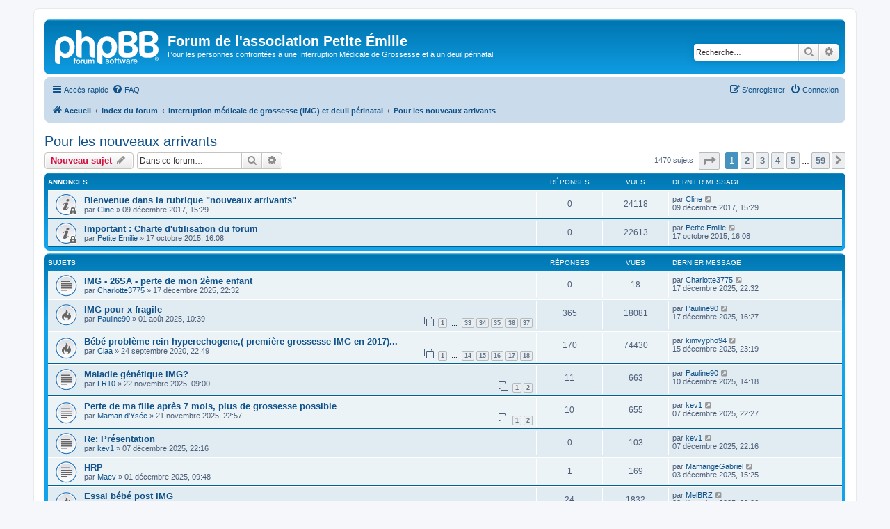

--- FILE ---
content_type: text/html; charset=UTF-8
request_url: https://forums.petiteemilie.org/viewforum.php?f=10&sid=420b9ffd6fd03ef69767d5e80cc29dfe
body_size: 8106
content:
<!DOCTYPE html>
<html dir="ltr" lang="fr">
<head>
<meta charset="utf-8" />
<meta http-equiv="X-UA-Compatible" content="IE=edge">
<meta name="viewport" content="width=device-width, initial-scale=1" />

<title>Pour les nouveaux arrivants - Forum de l'association Petite Émilie</title>

	<link rel="alternate" type="application/atom+xml" title="Flux - Forum de l'association Petite Émilie" href="/app.php/feed?sid=c57038bdab62862768e666f3b2afccfe">			<link rel="alternate" type="application/atom+xml" title="Flux - Nouveaux sujets" href="/app.php/feed/topics?sid=c57038bdab62862768e666f3b2afccfe">		<link rel="alternate" type="application/atom+xml" title="Flux - Forum - Pour les nouveaux arrivants" href="/app.php/feed/forum/10?sid=c57038bdab62862768e666f3b2afccfe">		
	<link rel="canonical" href="https://forums.petiteemilie.org/viewforum.php?f=10">

<!--
	phpBB style name: prosilver
	Based on style:   prosilver (this is the default phpBB3 style)
	Original author:  Tom Beddard ( http://www.subBlue.com/ )
	Modified by:
-->

<link href="./assets/css/font-awesome.min.css?assets_version=17" rel="stylesheet">
<link href="./styles/prosilver/theme/stylesheet.css?assets_version=17" rel="stylesheet">
<link href="./styles/prosilver/theme/fr/stylesheet.css?assets_version=17" rel="stylesheet">




<!--[if lte IE 9]>
	<link href="./styles/prosilver/theme/tweaks.css?assets_version=17" rel="stylesheet">
<![endif]-->





</head>
<body id="phpbb" class="nojs notouch section-viewforum ltr ">


<div id="wrap" class="wrap">
	<a id="top" class="top-anchor" accesskey="t"></a>
	<div id="page-header">
		<div class="headerbar" role="banner">
					<div class="inner">

			<div id="site-description" class="site-description">
		<a id="logo" class="logo" href="https://petite-emilie.assoconnect.com/" title="Accueil">
					<span class="site_logo"></span>
				</a>
				<h1>Forum de l'association Petite Émilie</h1>
				<p>Pour les personnes confrontées à une Interruption Médicale de Grossesse et à un deuil périnatal</p>
				<p class="skiplink"><a href="#start_here">Vers le contenu</a></p>
			</div>

									<div id="search-box" class="search-box search-header" role="search">
				<form action="./search.php?sid=c57038bdab62862768e666f3b2afccfe" method="get" id="search">
				<fieldset>
					<input name="keywords" id="keywords" type="search" maxlength="128" title="Recherche par mots-clés" class="inputbox search tiny" size="20" value="" placeholder="Recherche…" />
					<button class="button button-search" type="submit" title="Rechercher">
						<i class="icon fa-search fa-fw" aria-hidden="true"></i><span class="sr-only">Rechercher</span>
					</button>
					<a href="./search.php?sid=c57038bdab62862768e666f3b2afccfe" class="button button-search-end" title="Recherche avancée">
						<i class="icon fa-cog fa-fw" aria-hidden="true"></i><span class="sr-only">Recherche avancée</span>
					</a>
					<input type="hidden" name="sid" value="c57038bdab62862768e666f3b2afccfe" />

				</fieldset>
				</form>
			</div>
						
			</div>
					</div>
				<div class="navbar" role="navigation">
	<div class="inner">

	<ul id="nav-main" class="nav-main linklist" role="menubar">

		<li id="quick-links" class="quick-links dropdown-container responsive-menu" data-skip-responsive="true">
			<a href="#" class="dropdown-trigger">
				<i class="icon fa-bars fa-fw" aria-hidden="true"></i><span>Accès rapide</span>
			</a>
			<div class="dropdown">
				<div class="pointer"><div class="pointer-inner"></div></div>
				<ul class="dropdown-contents" role="menu">
					
											<li class="separator"></li>
																									<li>
								<a href="./search.php?search_id=unanswered&amp;sid=c57038bdab62862768e666f3b2afccfe" role="menuitem">
									<i class="icon fa-file-o fa-fw icon-gray" aria-hidden="true"></i><span>Sujets sans réponse</span>
								</a>
							</li>
							<li>
								<a href="./search.php?search_id=active_topics&amp;sid=c57038bdab62862768e666f3b2afccfe" role="menuitem">
									<i class="icon fa-file-o fa-fw icon-blue" aria-hidden="true"></i><span>Sujets actifs</span>
								</a>
							</li>
							<li class="separator"></li>
							<li>
								<a href="./search.php?sid=c57038bdab62862768e666f3b2afccfe" role="menuitem">
									<i class="icon fa-search fa-fw" aria-hidden="true"></i><span>Rechercher</span>
								</a>
							</li>
					
										<li class="separator"></li>

									</ul>
			</div>
		</li>

				<li data-skip-responsive="true">
			<a href="/app.php/help/faq?sid=c57038bdab62862768e666f3b2afccfe" rel="help" title="Foire aux questions (Questions posées fréquemment)" role="menuitem">
				<i class="icon fa-question-circle fa-fw" aria-hidden="true"></i><span>FAQ</span>
			</a>
		</li>
						
			<li class="rightside"  data-skip-responsive="true">
			<a href="./ucp.php?mode=login&amp;redirect=viewforum.php%3Ff%3D10&amp;sid=c57038bdab62862768e666f3b2afccfe" title="Connexion" accesskey="x" role="menuitem">
				<i class="icon fa-power-off fa-fw" aria-hidden="true"></i><span>Connexion</span>
			</a>
		</li>
					<li class="rightside" data-skip-responsive="true">
				<a href="./ucp.php?mode=register&amp;sid=c57038bdab62862768e666f3b2afccfe" role="menuitem">
					<i class="icon fa-pencil-square-o  fa-fw" aria-hidden="true"></i><span>S’enregistrer</span>
				</a>
			</li>
						</ul>

	<ul id="nav-breadcrumbs" class="nav-breadcrumbs linklist navlinks" role="menubar">
				
		
		<li class="breadcrumbs" itemscope itemtype="https://schema.org/BreadcrumbList">

							<span class="crumb" itemtype="https://schema.org/ListItem" itemprop="itemListElement" itemscope><a itemprop="item" href="https://petite-emilie.assoconnect.com/" data-navbar-reference="home"><i class="icon fa-home fa-fw" aria-hidden="true"></i><span itemprop="name">Accueil</span></a><meta itemprop="position" content="1" /></span>
			
							<span class="crumb" itemtype="https://schema.org/ListItem" itemprop="itemListElement" itemscope><a itemprop="item" href="./index.php?sid=c57038bdab62862768e666f3b2afccfe" accesskey="h" data-navbar-reference="index"><span itemprop="name">Index du forum</span></a><meta itemprop="position" content="2" /></span>

											
								<span class="crumb" itemtype="https://schema.org/ListItem" itemprop="itemListElement" itemscope data-forum-id="3"><a itemprop="item" href="./viewforum.php?f=3&amp;sid=c57038bdab62862768e666f3b2afccfe"><span itemprop="name">Interruption médicale de grossesse (IMG) et deuil périnatal</span></a><meta itemprop="position" content="3" /></span>
															
								<span class="crumb" itemtype="https://schema.org/ListItem" itemprop="itemListElement" itemscope data-forum-id="10"><a itemprop="item" href="./viewforum.php?f=10&amp;sid=c57038bdab62862768e666f3b2afccfe"><span itemprop="name">Pour les nouveaux arrivants</span></a><meta itemprop="position" content="4" /></span>
							
					</li>

		
					<li class="rightside responsive-search">
				<a href="./search.php?sid=c57038bdab62862768e666f3b2afccfe" title="Voir les options de recherche avancée" role="menuitem">
					<i class="icon fa-search fa-fw" aria-hidden="true"></i><span class="sr-only">Rechercher</span>
				</a>
			</li>
			</ul>

	</div>
</div>
	</div>

	
	<a id="start_here" class="anchor"></a>
	<div id="page-body" class="page-body" role="main">
		
		<h2 class="forum-title"><a href="./viewforum.php?f=10&amp;sid=c57038bdab62862768e666f3b2afccfe">Pour les nouveaux arrivants</a></h2>



	<div class="action-bar bar-top">

				
		<a href="./posting.php?mode=post&amp;f=10&amp;sid=c57038bdab62862768e666f3b2afccfe" class="button" title="Écrire un nouveau sujet">
							<span>Nouveau sujet</span> <i class="icon fa-pencil fa-fw" aria-hidden="true"></i>
					</a>
				
			<div class="search-box" role="search">
			<form method="get" id="forum-search" action="./search.php?sid=c57038bdab62862768e666f3b2afccfe">
			<fieldset>
				<input class="inputbox search tiny" type="search" name="keywords" id="search_keywords" size="20" placeholder="Dans ce forum…" />
				<button class="button button-search" type="submit" title="Rechercher">
					<i class="icon fa-search fa-fw" aria-hidden="true"></i><span class="sr-only">Rechercher</span>
				</button>
				<a href="./search.php?fid%5B%5D=10&amp;sid=c57038bdab62862768e666f3b2afccfe" class="button button-search-end" title="Recherche avancée">
					<i class="icon fa-cog fa-fw" aria-hidden="true"></i><span class="sr-only">Recherche avancée</span>
				</a>
				<input type="hidden" name="fid[0]" value="10" />
<input type="hidden" name="sid" value="c57038bdab62862768e666f3b2afccfe" />

			</fieldset>
			</form>
		</div>
	
	<div class="pagination">
				1470 sujets
					<ul>
	<li class="dropdown-container dropdown-button-control dropdown-page-jump page-jump">
		<a class="button button-icon-only dropdown-trigger" href="#" title="Cliquer pour aller à la page…" role="button"><i class="icon fa-level-down fa-rotate-270" aria-hidden="true"></i><span class="sr-only">Page <strong>1</strong> sur <strong>59</strong></span></a>
		<div class="dropdown">
			<div class="pointer"><div class="pointer-inner"></div></div>
			<ul class="dropdown-contents">
				<li>Aller à la page :</li>
				<li class="page-jump-form">
					<input type="number" name="page-number" min="1" max="999999" title="Saisissez le numéro de page où vous souhaitez aller." class="inputbox tiny" data-per-page="25" data-base-url=".&#x2F;viewforum.php&#x3F;f&#x3D;10&amp;amp&#x3B;sid&#x3D;c57038bdab62862768e666f3b2afccfe" data-start-name="start" />
					<input class="button2" value="Aller" type="button" />
				</li>
			</ul>
		</div>
	</li>
		<li class="active"><span>1</span></li>
				<li><a class="button" href="./viewforum.php?f=10&amp;sid=c57038bdab62862768e666f3b2afccfe&amp;start=25" role="button">2</a></li>
				<li><a class="button" href="./viewforum.php?f=10&amp;sid=c57038bdab62862768e666f3b2afccfe&amp;start=50" role="button">3</a></li>
				<li><a class="button" href="./viewforum.php?f=10&amp;sid=c57038bdab62862768e666f3b2afccfe&amp;start=75" role="button">4</a></li>
				<li><a class="button" href="./viewforum.php?f=10&amp;sid=c57038bdab62862768e666f3b2afccfe&amp;start=100" role="button">5</a></li>
			<li class="ellipsis" role="separator"><span>…</span></li>
				<li><a class="button" href="./viewforum.php?f=10&amp;sid=c57038bdab62862768e666f3b2afccfe&amp;start=1450" role="button">59</a></li>
				<li class="arrow next"><a class="button button-icon-only" href="./viewforum.php?f=10&amp;sid=c57038bdab62862768e666f3b2afccfe&amp;start=25" rel="next" role="button"><i class="icon fa-chevron-right fa-fw" aria-hidden="true"></i><span class="sr-only">Suivante</span></a></li>
	</ul>
			</div>

	</div>




	
			<div class="forumbg announcement">
		<div class="inner">
		<ul class="topiclist">
			<li class="header">
				<dl class="row-item">
					<dt><div class="list-inner">Annonces</div></dt>
					<dd class="posts">Réponses</dd>
					<dd class="views">Vues</dd>
					<dd class="lastpost"><span>Dernier message</span></dd>
				</dl>
			</li>
		</ul>
		<ul class="topiclist topics">
	
				<li class="row bg1 announce">
						<dl class="row-item announce_read_locked">
				<dt title="Ce sujet est verrouillé, vous ne pouvez pas modifier de messages ou poster de réponse.">
										<div class="list-inner">
																		<a href="./viewtopic.php?t=1066&amp;sid=c57038bdab62862768e666f3b2afccfe" class="topictitle">Bienvenue dans la rubrique &quot;nouveaux arrivants&quot;</a>																								<br />
						
												<div class="responsive-show" style="display: none;">
							Dernier message par <a href="./memberlist.php?mode=viewprofile&amp;u=50&amp;sid=c57038bdab62862768e666f3b2afccfe" class="username">Cline</a> &laquo; <a href="./viewtopic.php?p=22289&amp;sid=c57038bdab62862768e666f3b2afccfe#p22289" title="Aller au dernier message"><time datetime="2017-12-09T14:29:51+00:00">09 décembre 2017, 15:29</time></a>
													</div>
													
						<div class="topic-poster responsive-hide left-box">
																												par <a href="./memberlist.php?mode=viewprofile&amp;u=50&amp;sid=c57038bdab62862768e666f3b2afccfe" class="username">Cline</a> &raquo; <time datetime="2017-12-09T14:29:51+00:00">09 décembre 2017, 15:29</time>
																				</div>

						
											</div>
				</dt>
				<dd class="posts">0 <dfn>Réponses</dfn></dd>
				<dd class="views">24118 <dfn>Vues</dfn></dd>
				<dd class="lastpost">
					<span><dfn>Dernier message </dfn>par <a href="./memberlist.php?mode=viewprofile&amp;u=50&amp;sid=c57038bdab62862768e666f3b2afccfe" class="username">Cline</a>													<a href="./viewtopic.php?p=22289&amp;sid=c57038bdab62862768e666f3b2afccfe#p22289" title="Aller au dernier message">
								<i class="icon fa-external-link-square fa-fw icon-lightgray icon-md" aria-hidden="true"></i><span class="sr-only"></span>
							</a>
												<br /><time datetime="2017-12-09T14:29:51+00:00">09 décembre 2017, 15:29</time>
					</span>
				</dd>
			</dl>
					</li>
		
	

	
	
				<li class="row bg2 announce">
						<dl class="row-item announce_read_locked">
				<dt title="Ce sujet est verrouillé, vous ne pouvez pas modifier de messages ou poster de réponse.">
										<div class="list-inner">
																		<a href="./viewtopic.php?t=53&amp;sid=c57038bdab62862768e666f3b2afccfe" class="topictitle">Important : Charte d'utilisation du forum</a>																								<br />
						
												<div class="responsive-show" style="display: none;">
							Dernier message par <a href="./memberlist.php?mode=viewprofile&amp;u=61&amp;sid=c57038bdab62862768e666f3b2afccfe" class="username">Petite Emilie</a> &laquo; <a href="./viewtopic.php?p=71&amp;sid=c57038bdab62862768e666f3b2afccfe#p71" title="Aller au dernier message"><time datetime="2015-10-17T14:08:15+00:00">17 octobre 2015, 16:08</time></a>
													</div>
													
						<div class="topic-poster responsive-hide left-box">
																												par <a href="./memberlist.php?mode=viewprofile&amp;u=61&amp;sid=c57038bdab62862768e666f3b2afccfe" class="username">Petite Emilie</a> &raquo; <time datetime="2015-10-17T14:08:15+00:00">17 octobre 2015, 16:08</time>
																				</div>

						
											</div>
				</dt>
				<dd class="posts">0 <dfn>Réponses</dfn></dd>
				<dd class="views">22613 <dfn>Vues</dfn></dd>
				<dd class="lastpost">
					<span><dfn>Dernier message </dfn>par <a href="./memberlist.php?mode=viewprofile&amp;u=61&amp;sid=c57038bdab62862768e666f3b2afccfe" class="username">Petite Emilie</a>													<a href="./viewtopic.php?p=71&amp;sid=c57038bdab62862768e666f3b2afccfe#p71" title="Aller au dernier message">
								<i class="icon fa-external-link-square fa-fw icon-lightgray icon-md" aria-hidden="true"></i><span class="sr-only"></span>
							</a>
												<br /><time datetime="2015-10-17T14:08:15+00:00">17 octobre 2015, 16:08</time>
					</span>
				</dd>
			</dl>
					</li>
		
	

			</ul>
		</div>
	</div>
	
			<div class="forumbg">
		<div class="inner">
		<ul class="topiclist">
			<li class="header">
				<dl class="row-item">
					<dt><div class="list-inner">Sujets</div></dt>
					<dd class="posts">Réponses</dd>
					<dd class="views">Vues</dd>
					<dd class="lastpost"><span>Dernier message</span></dd>
				</dl>
			</li>
		</ul>
		<ul class="topiclist topics">
	
				<li class="row bg1">
						<dl class="row-item topic_read">
				<dt title="Aucun message non lu">
										<div class="list-inner">
																		<a href="./viewtopic.php?t=4994&amp;sid=c57038bdab62862768e666f3b2afccfe" class="topictitle">IMG - 26SA - perte de mon 2ème enfant</a>																								<br />
						
												<div class="responsive-show" style="display: none;">
							Dernier message par <a href="./memberlist.php?mode=viewprofile&amp;u=12113&amp;sid=c57038bdab62862768e666f3b2afccfe" class="username">Charlotte3775</a> &laquo; <a href="./viewtopic.php?p=84846&amp;sid=c57038bdab62862768e666f3b2afccfe#p84846" title="Aller au dernier message"><time datetime="2025-12-17T21:32:05+00:00">17 décembre 2025, 22:32</time></a>
													</div>
													
						<div class="topic-poster responsive-hide left-box">
																												par <a href="./memberlist.php?mode=viewprofile&amp;u=12113&amp;sid=c57038bdab62862768e666f3b2afccfe" class="username">Charlotte3775</a> &raquo; <time datetime="2025-12-17T21:32:05+00:00">17 décembre 2025, 22:32</time>
																				</div>

						
											</div>
				</dt>
				<dd class="posts">0 <dfn>Réponses</dfn></dd>
				<dd class="views">18 <dfn>Vues</dfn></dd>
				<dd class="lastpost">
					<span><dfn>Dernier message </dfn>par <a href="./memberlist.php?mode=viewprofile&amp;u=12113&amp;sid=c57038bdab62862768e666f3b2afccfe" class="username">Charlotte3775</a>													<a href="./viewtopic.php?p=84846&amp;sid=c57038bdab62862768e666f3b2afccfe#p84846" title="Aller au dernier message">
								<i class="icon fa-external-link-square fa-fw icon-lightgray icon-md" aria-hidden="true"></i><span class="sr-only"></span>
							</a>
												<br /><time datetime="2025-12-17T21:32:05+00:00">17 décembre 2025, 22:32</time>
					</span>
				</dd>
			</dl>
					</li>
		
	

	
	
				<li class="row bg2">
						<dl class="row-item topic_read_hot">
				<dt title="Aucun message non lu">
										<div class="list-inner">
																		<a href="./viewtopic.php?t=4853&amp;sid=c57038bdab62862768e666f3b2afccfe" class="topictitle">IMG pour x fragile</a>																								<br />
						
												<div class="responsive-show" style="display: none;">
							Dernier message par <a href="./memberlist.php?mode=viewprofile&amp;u=11671&amp;sid=c57038bdab62862768e666f3b2afccfe" class="username">Pauline90</a> &laquo; <a href="./viewtopic.php?p=84845&amp;sid=c57038bdab62862768e666f3b2afccfe#p84845" title="Aller au dernier message"><time datetime="2025-12-17T15:27:37+00:00">17 décembre 2025, 16:27</time></a>
													</div>
														<span class="responsive-show left-box" style="display: none;">Réponses : <strong>365</strong></span>
													
						<div class="topic-poster responsive-hide left-box">
																												par <a href="./memberlist.php?mode=viewprofile&amp;u=11671&amp;sid=c57038bdab62862768e666f3b2afccfe" class="username">Pauline90</a> &raquo; <time datetime="2025-08-01T08:39:45+00:00">01 août 2025, 10:39</time>
																				</div>

												<div class="pagination">
							<span><i class="icon fa-clone fa-fw" aria-hidden="true"></i></span>
							<ul>
															<li><a class="button" href="./viewtopic.php?t=4853&amp;sid=c57038bdab62862768e666f3b2afccfe">1</a></li>
																							<li class="ellipsis"><span>…</span></li>
																							<li><a class="button" href="./viewtopic.php?t=4853&amp;sid=c57038bdab62862768e666f3b2afccfe&amp;start=320">33</a></li>
																							<li><a class="button" href="./viewtopic.php?t=4853&amp;sid=c57038bdab62862768e666f3b2afccfe&amp;start=330">34</a></li>
																							<li><a class="button" href="./viewtopic.php?t=4853&amp;sid=c57038bdab62862768e666f3b2afccfe&amp;start=340">35</a></li>
																							<li><a class="button" href="./viewtopic.php?t=4853&amp;sid=c57038bdab62862768e666f3b2afccfe&amp;start=350">36</a></li>
																							<li><a class="button" href="./viewtopic.php?t=4853&amp;sid=c57038bdab62862768e666f3b2afccfe&amp;start=360">37</a></li>
																																													</ul>
						</div>
						
											</div>
				</dt>
				<dd class="posts">365 <dfn>Réponses</dfn></dd>
				<dd class="views">18081 <dfn>Vues</dfn></dd>
				<dd class="lastpost">
					<span><dfn>Dernier message </dfn>par <a href="./memberlist.php?mode=viewprofile&amp;u=11671&amp;sid=c57038bdab62862768e666f3b2afccfe" class="username">Pauline90</a>													<a href="./viewtopic.php?p=84845&amp;sid=c57038bdab62862768e666f3b2afccfe#p84845" title="Aller au dernier message">
								<i class="icon fa-external-link-square fa-fw icon-lightgray icon-md" aria-hidden="true"></i><span class="sr-only"></span>
							</a>
												<br /><time datetime="2025-12-17T15:27:37+00:00">17 décembre 2025, 16:27</time>
					</span>
				</dd>
			</dl>
					</li>
		
	

	
	
				<li class="row bg1">
						<dl class="row-item topic_read_hot">
				<dt title="Aucun message non lu">
										<div class="list-inner">
																		<a href="./viewtopic.php?t=2811&amp;sid=c57038bdab62862768e666f3b2afccfe" class="topictitle">Bébé problème rein hyperechogene,( première grossesse IMG en 2017)...</a>																								<br />
						
												<div class="responsive-show" style="display: none;">
							Dernier message par <a href="./memberlist.php?mode=viewprofile&amp;u=12108&amp;sid=c57038bdab62862768e666f3b2afccfe" class="username">kimvypho94</a> &laquo; <a href="./viewtopic.php?p=84838&amp;sid=c57038bdab62862768e666f3b2afccfe#p84838" title="Aller au dernier message"><time datetime="2025-12-15T22:19:03+00:00">15 décembre 2025, 23:19</time></a>
													</div>
														<span class="responsive-show left-box" style="display: none;">Réponses : <strong>170</strong></span>
													
						<div class="topic-poster responsive-hide left-box">
																												par <a href="./memberlist.php?mode=viewprofile&amp;u=1049&amp;sid=c57038bdab62862768e666f3b2afccfe" class="username">Claa</a> &raquo; <time datetime="2020-09-24T20:49:33+00:00">24 septembre 2020, 22:49</time>
																				</div>

												<div class="pagination">
							<span><i class="icon fa-clone fa-fw" aria-hidden="true"></i></span>
							<ul>
															<li><a class="button" href="./viewtopic.php?t=2811&amp;sid=c57038bdab62862768e666f3b2afccfe">1</a></li>
																							<li class="ellipsis"><span>…</span></li>
																							<li><a class="button" href="./viewtopic.php?t=2811&amp;sid=c57038bdab62862768e666f3b2afccfe&amp;start=130">14</a></li>
																							<li><a class="button" href="./viewtopic.php?t=2811&amp;sid=c57038bdab62862768e666f3b2afccfe&amp;start=140">15</a></li>
																							<li><a class="button" href="./viewtopic.php?t=2811&amp;sid=c57038bdab62862768e666f3b2afccfe&amp;start=150">16</a></li>
																							<li><a class="button" href="./viewtopic.php?t=2811&amp;sid=c57038bdab62862768e666f3b2afccfe&amp;start=160">17</a></li>
																							<li><a class="button" href="./viewtopic.php?t=2811&amp;sid=c57038bdab62862768e666f3b2afccfe&amp;start=170">18</a></li>
																																													</ul>
						</div>
						
											</div>
				</dt>
				<dd class="posts">170 <dfn>Réponses</dfn></dd>
				<dd class="views">74430 <dfn>Vues</dfn></dd>
				<dd class="lastpost">
					<span><dfn>Dernier message </dfn>par <a href="./memberlist.php?mode=viewprofile&amp;u=12108&amp;sid=c57038bdab62862768e666f3b2afccfe" class="username">kimvypho94</a>													<a href="./viewtopic.php?p=84838&amp;sid=c57038bdab62862768e666f3b2afccfe#p84838" title="Aller au dernier message">
								<i class="icon fa-external-link-square fa-fw icon-lightgray icon-md" aria-hidden="true"></i><span class="sr-only"></span>
							</a>
												<br /><time datetime="2025-12-15T22:19:03+00:00">15 décembre 2025, 23:19</time>
					</span>
				</dd>
			</dl>
					</li>
		
	

	
	
				<li class="row bg2">
						<dl class="row-item topic_read">
				<dt title="Aucun message non lu">
										<div class="list-inner">
																		<a href="./viewtopic.php?t=4952&amp;sid=c57038bdab62862768e666f3b2afccfe" class="topictitle">Maladie génétique IMG?</a>																								<br />
						
												<div class="responsive-show" style="display: none;">
							Dernier message par <a href="./memberlist.php?mode=viewprofile&amp;u=11671&amp;sid=c57038bdab62862768e666f3b2afccfe" class="username">Pauline90</a> &laquo; <a href="./viewtopic.php?p=84813&amp;sid=c57038bdab62862768e666f3b2afccfe#p84813" title="Aller au dernier message"><time datetime="2025-12-10T13:18:49+00:00">10 décembre 2025, 14:18</time></a>
													</div>
														<span class="responsive-show left-box" style="display: none;">Réponses : <strong>11</strong></span>
													
						<div class="topic-poster responsive-hide left-box">
																												par <a href="./memberlist.php?mode=viewprofile&amp;u=12041&amp;sid=c57038bdab62862768e666f3b2afccfe" class="username">LR10</a> &raquo; <time datetime="2025-11-22T08:00:50+00:00">22 novembre 2025, 09:00</time>
																				</div>

												<div class="pagination">
							<span><i class="icon fa-clone fa-fw" aria-hidden="true"></i></span>
							<ul>
															<li><a class="button" href="./viewtopic.php?t=4952&amp;sid=c57038bdab62862768e666f3b2afccfe">1</a></li>
																							<li><a class="button" href="./viewtopic.php?t=4952&amp;sid=c57038bdab62862768e666f3b2afccfe&amp;start=10">2</a></li>
																																													</ul>
						</div>
						
											</div>
				</dt>
				<dd class="posts">11 <dfn>Réponses</dfn></dd>
				<dd class="views">663 <dfn>Vues</dfn></dd>
				<dd class="lastpost">
					<span><dfn>Dernier message </dfn>par <a href="./memberlist.php?mode=viewprofile&amp;u=11671&amp;sid=c57038bdab62862768e666f3b2afccfe" class="username">Pauline90</a>													<a href="./viewtopic.php?p=84813&amp;sid=c57038bdab62862768e666f3b2afccfe#p84813" title="Aller au dernier message">
								<i class="icon fa-external-link-square fa-fw icon-lightgray icon-md" aria-hidden="true"></i><span class="sr-only"></span>
							</a>
												<br /><time datetime="2025-12-10T13:18:49+00:00">10 décembre 2025, 14:18</time>
					</span>
				</dd>
			</dl>
					</li>
		
	

	
	
				<li class="row bg1">
						<dl class="row-item topic_read">
				<dt title="Aucun message non lu">
										<div class="list-inner">
																		<a href="./viewtopic.php?t=4951&amp;sid=c57038bdab62862768e666f3b2afccfe" class="topictitle">Perte de ma fille après 7 mois, plus de grossesse possible</a>																								<br />
						
												<div class="responsive-show" style="display: none;">
							Dernier message par <a href="./memberlist.php?mode=viewprofile&amp;u=12082&amp;sid=c57038bdab62862768e666f3b2afccfe" class="username">kev1</a> &laquo; <a href="./viewtopic.php?p=84797&amp;sid=c57038bdab62862768e666f3b2afccfe#p84797" title="Aller au dernier message"><time datetime="2025-12-07T21:27:27+00:00">07 décembre 2025, 22:27</time></a>
													</div>
														<span class="responsive-show left-box" style="display: none;">Réponses : <strong>10</strong></span>
													
						<div class="topic-poster responsive-hide left-box">
																												par <a href="./memberlist.php?mode=viewprofile&amp;u=12047&amp;sid=c57038bdab62862768e666f3b2afccfe" class="username">Maman d’Ysée</a> &raquo; <time datetime="2025-11-21T21:57:13+00:00">21 novembre 2025, 22:57</time>
																				</div>

												<div class="pagination">
							<span><i class="icon fa-clone fa-fw" aria-hidden="true"></i></span>
							<ul>
															<li><a class="button" href="./viewtopic.php?t=4951&amp;sid=c57038bdab62862768e666f3b2afccfe">1</a></li>
																							<li><a class="button" href="./viewtopic.php?t=4951&amp;sid=c57038bdab62862768e666f3b2afccfe&amp;start=10">2</a></li>
																																													</ul>
						</div>
						
											</div>
				</dt>
				<dd class="posts">10 <dfn>Réponses</dfn></dd>
				<dd class="views">655 <dfn>Vues</dfn></dd>
				<dd class="lastpost">
					<span><dfn>Dernier message </dfn>par <a href="./memberlist.php?mode=viewprofile&amp;u=12082&amp;sid=c57038bdab62862768e666f3b2afccfe" class="username">kev1</a>													<a href="./viewtopic.php?p=84797&amp;sid=c57038bdab62862768e666f3b2afccfe#p84797" title="Aller au dernier message">
								<i class="icon fa-external-link-square fa-fw icon-lightgray icon-md" aria-hidden="true"></i><span class="sr-only"></span>
							</a>
												<br /><time datetime="2025-12-07T21:27:27+00:00">07 décembre 2025, 22:27</time>
					</span>
				</dd>
			</dl>
					</li>
		
	

	
	
				<li class="row bg2">
						<dl class="row-item topic_read">
				<dt title="Aucun message non lu">
										<div class="list-inner">
																		<a href="./viewtopic.php?t=4979&amp;sid=c57038bdab62862768e666f3b2afccfe" class="topictitle">Re: Présentation</a>																								<br />
						
												<div class="responsive-show" style="display: none;">
							Dernier message par <a href="./memberlist.php?mode=viewprofile&amp;u=12082&amp;sid=c57038bdab62862768e666f3b2afccfe" class="username">kev1</a> &laquo; <a href="./viewtopic.php?p=84796&amp;sid=c57038bdab62862768e666f3b2afccfe#p84796" title="Aller au dernier message"><time datetime="2025-12-07T21:16:24+00:00">07 décembre 2025, 22:16</time></a>
													</div>
													
						<div class="topic-poster responsive-hide left-box">
																												par <a href="./memberlist.php?mode=viewprofile&amp;u=12082&amp;sid=c57038bdab62862768e666f3b2afccfe" class="username">kev1</a> &raquo; <time datetime="2025-12-07T21:16:24+00:00">07 décembre 2025, 22:16</time>
																				</div>

						
											</div>
				</dt>
				<dd class="posts">0 <dfn>Réponses</dfn></dd>
				<dd class="views">103 <dfn>Vues</dfn></dd>
				<dd class="lastpost">
					<span><dfn>Dernier message </dfn>par <a href="./memberlist.php?mode=viewprofile&amp;u=12082&amp;sid=c57038bdab62862768e666f3b2afccfe" class="username">kev1</a>													<a href="./viewtopic.php?p=84796&amp;sid=c57038bdab62862768e666f3b2afccfe#p84796" title="Aller au dernier message">
								<i class="icon fa-external-link-square fa-fw icon-lightgray icon-md" aria-hidden="true"></i><span class="sr-only"></span>
							</a>
												<br /><time datetime="2025-12-07T21:16:24+00:00">07 décembre 2025, 22:16</time>
					</span>
				</dd>
			</dl>
					</li>
		
	

	
	
				<li class="row bg1">
						<dl class="row-item topic_read">
				<dt title="Aucun message non lu">
										<div class="list-inner">
																		<a href="./viewtopic.php?t=4957&amp;sid=c57038bdab62862768e666f3b2afccfe" class="topictitle">HRP</a>																								<br />
						
												<div class="responsive-show" style="display: none;">
							Dernier message par <a href="./memberlist.php?mode=viewprofile&amp;u=9963&amp;sid=c57038bdab62862768e666f3b2afccfe" class="username">MamangeGabriel</a> &laquo; <a href="./viewtopic.php?p=84758&amp;sid=c57038bdab62862768e666f3b2afccfe#p84758" title="Aller au dernier message"><time datetime="2025-12-03T14:25:04+00:00">03 décembre 2025, 15:25</time></a>
													</div>
														<span class="responsive-show left-box" style="display: none;">Réponses : <strong>1</strong></span>
													
						<div class="topic-poster responsive-hide left-box">
																												par <a href="./memberlist.php?mode=viewprofile&amp;u=12063&amp;sid=c57038bdab62862768e666f3b2afccfe" class="username">Maev</a> &raquo; <time datetime="2025-12-01T08:48:16+00:00">01 décembre 2025, 09:48</time>
																				</div>

						
											</div>
				</dt>
				<dd class="posts">1 <dfn>Réponses</dfn></dd>
				<dd class="views">169 <dfn>Vues</dfn></dd>
				<dd class="lastpost">
					<span><dfn>Dernier message </dfn>par <a href="./memberlist.php?mode=viewprofile&amp;u=9963&amp;sid=c57038bdab62862768e666f3b2afccfe" class="username">MamangeGabriel</a>													<a href="./viewtopic.php?p=84758&amp;sid=c57038bdab62862768e666f3b2afccfe#p84758" title="Aller au dernier message">
								<i class="icon fa-external-link-square fa-fw icon-lightgray icon-md" aria-hidden="true"></i><span class="sr-only"></span>
							</a>
												<br /><time datetime="2025-12-03T14:25:04+00:00">03 décembre 2025, 15:25</time>
					</span>
				</dd>
			</dl>
					</li>
		
	

	
	
				<li class="row bg2">
						<dl class="row-item topic_read_hot">
				<dt title="Aucun message non lu">
										<div class="list-inner">
																		<a href="./viewtopic.php?t=4885&amp;sid=c57038bdab62862768e666f3b2afccfe" class="topictitle">Essai bébé post IMG</a>																								<br />
						
												<div class="responsive-show" style="display: none;">
							Dernier message par <a href="./memberlist.php?mode=viewprofile&amp;u=11876&amp;sid=c57038bdab62862768e666f3b2afccfe" class="username">MelBRZ</a> &laquo; <a href="./viewtopic.php?p=84753&amp;sid=c57038bdab62862768e666f3b2afccfe#p84753" title="Aller au dernier message"><time datetime="2025-12-02T19:06:18+00:00">02 décembre 2025, 20:06</time></a>
													</div>
														<span class="responsive-show left-box" style="display: none;">Réponses : <strong>24</strong></span>
													
						<div class="topic-poster responsive-hide left-box">
																												par <a href="./memberlist.php?mode=viewprofile&amp;u=11836&amp;sid=c57038bdab62862768e666f3b2afccfe" class="username">Bab</a> &raquo; <time datetime="2025-09-22T21:07:52+00:00">22 septembre 2025, 23:07</time>
																				</div>

												<div class="pagination">
							<span><i class="icon fa-clone fa-fw" aria-hidden="true"></i></span>
							<ul>
															<li><a class="button" href="./viewtopic.php?t=4885&amp;sid=c57038bdab62862768e666f3b2afccfe">1</a></li>
																							<li><a class="button" href="./viewtopic.php?t=4885&amp;sid=c57038bdab62862768e666f3b2afccfe&amp;start=10">2</a></li>
																							<li><a class="button" href="./viewtopic.php?t=4885&amp;sid=c57038bdab62862768e666f3b2afccfe&amp;start=20">3</a></li>
																																													</ul>
						</div>
						
											</div>
				</dt>
				<dd class="posts">24 <dfn>Réponses</dfn></dd>
				<dd class="views">1832 <dfn>Vues</dfn></dd>
				<dd class="lastpost">
					<span><dfn>Dernier message </dfn>par <a href="./memberlist.php?mode=viewprofile&amp;u=11876&amp;sid=c57038bdab62862768e666f3b2afccfe" class="username">MelBRZ</a>													<a href="./viewtopic.php?p=84753&amp;sid=c57038bdab62862768e666f3b2afccfe#p84753" title="Aller au dernier message">
								<i class="icon fa-external-link-square fa-fw icon-lightgray icon-md" aria-hidden="true"></i><span class="sr-only"></span>
							</a>
												<br /><time datetime="2025-12-02T19:06:18+00:00">02 décembre 2025, 20:06</time>
					</span>
				</dd>
			</dl>
					</li>
		
	

	
	
				<li class="row bg1">
						<dl class="row-item topic_read">
				<dt title="Aucun message non lu">
										<div class="list-inner">
																		<a href="./viewtopic.php?t=4923&amp;sid=c57038bdab62862768e666f3b2afccfe" class="topictitle">IMG pour trisomie 21</a>																								<br />
						
												<div class="responsive-show" style="display: none;">
							Dernier message par <a href="./memberlist.php?mode=viewprofile&amp;u=9864&amp;sid=c57038bdab62862768e666f3b2afccfe" style="color: #0080FF;" class="username-coloured">Pépin</a> &laquo; <a href="./viewtopic.php?p=84725&amp;sid=c57038bdab62862768e666f3b2afccfe#p84725" title="Aller au dernier message"><time datetime="2025-11-24T15:16:16+00:00">24 novembre 2025, 16:16</time></a>
													</div>
														<span class="responsive-show left-box" style="display: none;">Réponses : <strong>13</strong></span>
													
						<div class="topic-poster responsive-hide left-box">
																												par <a href="./memberlist.php?mode=viewprofile&amp;u=11986&amp;sid=c57038bdab62862768e666f3b2afccfe" class="username">Saraydée</a> &raquo; <time datetime="2025-10-22T15:59:40+00:00">22 octobre 2025, 17:59</time>
																				</div>

												<div class="pagination">
							<span><i class="icon fa-clone fa-fw" aria-hidden="true"></i></span>
							<ul>
															<li><a class="button" href="./viewtopic.php?t=4923&amp;sid=c57038bdab62862768e666f3b2afccfe">1</a></li>
																							<li><a class="button" href="./viewtopic.php?t=4923&amp;sid=c57038bdab62862768e666f3b2afccfe&amp;start=10">2</a></li>
																																													</ul>
						</div>
						
											</div>
				</dt>
				<dd class="posts">13 <dfn>Réponses</dfn></dd>
				<dd class="views">874 <dfn>Vues</dfn></dd>
				<dd class="lastpost">
					<span><dfn>Dernier message </dfn>par <a href="./memberlist.php?mode=viewprofile&amp;u=9864&amp;sid=c57038bdab62862768e666f3b2afccfe" style="color: #0080FF;" class="username-coloured">Pépin</a>													<a href="./viewtopic.php?p=84725&amp;sid=c57038bdab62862768e666f3b2afccfe#p84725" title="Aller au dernier message">
								<i class="icon fa-external-link-square fa-fw icon-lightgray icon-md" aria-hidden="true"></i><span class="sr-only"></span>
							</a>
												<br /><time datetime="2025-11-24T15:16:16+00:00">24 novembre 2025, 16:16</time>
					</span>
				</dd>
			</dl>
					</li>
		
	

	
	
				<li class="row bg2">
						<dl class="row-item topic_read">
				<dt title="Aucun message non lu">
										<div class="list-inner">
																		<a href="./viewtopic.php?t=4922&amp;sid=c57038bdab62862768e666f3b2afccfe" class="topictitle">Prélèvement trophoblaste</a>																								<br />
						
												<div class="responsive-show" style="display: none;">
							Dernier message par <a href="./memberlist.php?mode=viewprofile&amp;u=11991&amp;sid=c57038bdab62862768e666f3b2afccfe" class="username">Sparklecam</a> &laquo; <a href="./viewtopic.php?p=84669&amp;sid=c57038bdab62862768e666f3b2afccfe#p84669" title="Aller au dernier message"><time datetime="2025-11-17T13:23:01+00:00">17 novembre 2025, 14:23</time></a>
													</div>
														<span class="responsive-show left-box" style="display: none;">Réponses : <strong>3</strong></span>
													
						<div class="topic-poster responsive-hide left-box">
																												par <a href="./memberlist.php?mode=viewprofile&amp;u=11893&amp;sid=c57038bdab62862768e666f3b2afccfe" class="username">CharlèneMAM</a> &raquo; <time datetime="2025-10-21T20:04:54+00:00">21 octobre 2025, 22:04</time>
																				</div>

						
											</div>
				</dt>
				<dd class="posts">3 <dfn>Réponses</dfn></dd>
				<dd class="views">346 <dfn>Vues</dfn></dd>
				<dd class="lastpost">
					<span><dfn>Dernier message </dfn>par <a href="./memberlist.php?mode=viewprofile&amp;u=11991&amp;sid=c57038bdab62862768e666f3b2afccfe" class="username">Sparklecam</a>													<a href="./viewtopic.php?p=84669&amp;sid=c57038bdab62862768e666f3b2afccfe#p84669" title="Aller au dernier message">
								<i class="icon fa-external-link-square fa-fw icon-lightgray icon-md" aria-hidden="true"></i><span class="sr-only"></span>
							</a>
												<br /><time datetime="2025-11-17T13:23:01+00:00">17 novembre 2025, 14:23</time>
					</span>
				</dd>
			</dl>
					</li>
		
	

	
	
				<li class="row bg1">
						<dl class="row-item topic_read">
				<dt title="Aucun message non lu">
										<div class="list-inner">
																		<a href="./viewtopic.php?t=4937&amp;sid=c57038bdab62862768e666f3b2afccfe" class="topictitle">Besoin de témoignages...</a>																								<br />
						
												<div class="responsive-show" style="display: none;">
							Dernier message par <a href="./memberlist.php?mode=viewprofile&amp;u=4125&amp;sid=c57038bdab62862768e666f3b2afccfe" class="username">melcaran</a> &laquo; <a href="./viewtopic.php?p=84643&amp;sid=c57038bdab62862768e666f3b2afccfe#p84643" title="Aller au dernier message"><time datetime="2025-11-14T16:16:19+00:00">14 novembre 2025, 17:16</time></a>
													</div>
														<span class="responsive-show left-box" style="display: none;">Réponses : <strong>12</strong></span>
													
						<div class="topic-poster responsive-hide left-box">
																												par <a href="./memberlist.php?mode=viewprofile&amp;u=12027&amp;sid=c57038bdab62862768e666f3b2afccfe" class="username">Charlotte b</a> &raquo; <time datetime="2025-11-11T18:14:20+00:00">11 novembre 2025, 19:14</time>
																				</div>

												<div class="pagination">
							<span><i class="icon fa-clone fa-fw" aria-hidden="true"></i></span>
							<ul>
															<li><a class="button" href="./viewtopic.php?t=4937&amp;sid=c57038bdab62862768e666f3b2afccfe">1</a></li>
																							<li><a class="button" href="./viewtopic.php?t=4937&amp;sid=c57038bdab62862768e666f3b2afccfe&amp;start=10">2</a></li>
																																													</ul>
						</div>
						
											</div>
				</dt>
				<dd class="posts">12 <dfn>Réponses</dfn></dd>
				<dd class="views">574 <dfn>Vues</dfn></dd>
				<dd class="lastpost">
					<span><dfn>Dernier message </dfn>par <a href="./memberlist.php?mode=viewprofile&amp;u=4125&amp;sid=c57038bdab62862768e666f3b2afccfe" class="username">melcaran</a>													<a href="./viewtopic.php?p=84643&amp;sid=c57038bdab62862768e666f3b2afccfe#p84643" title="Aller au dernier message">
								<i class="icon fa-external-link-square fa-fw icon-lightgray icon-md" aria-hidden="true"></i><span class="sr-only"></span>
							</a>
												<br /><time datetime="2025-11-14T16:16:19+00:00">14 novembre 2025, 17:16</time>
					</span>
				</dd>
			</dl>
					</li>
		
	

	
	
				<li class="row bg2">
						<dl class="row-item topic_read">
				<dt title="Aucun message non lu">
										<div class="list-inner">
																		<a href="./viewtopic.php?t=4858&amp;sid=c57038bdab62862768e666f3b2afccfe" class="topictitle">RCIu et Oligoamnios 18sa+5</a>																								<br />
						
												<div class="responsive-show" style="display: none;">
							Dernier message par <a href="./memberlist.php?mode=viewprofile&amp;u=11773&amp;sid=c57038bdab62862768e666f3b2afccfe" class="username">TiphN</a> &laquo; <a href="./viewtopic.php?p=84549&amp;sid=c57038bdab62862768e666f3b2afccfe#p84549" title="Aller au dernier message"><time datetime="2025-11-06T19:42:32+00:00">06 novembre 2025, 20:42</time></a>
													</div>
														<span class="responsive-show left-box" style="display: none;">Réponses : <strong>22</strong></span>
													
						<div class="topic-poster responsive-hide left-box">
																												par <a href="./memberlist.php?mode=viewprofile&amp;u=11729&amp;sid=c57038bdab62862768e666f3b2afccfe" class="username">clochilou</a> &raquo; <time datetime="2025-08-07T06:58:37+00:00">07 août 2025, 08:58</time>
																				</div>

												<div class="pagination">
							<span><i class="icon fa-clone fa-fw" aria-hidden="true"></i></span>
							<ul>
															<li><a class="button" href="./viewtopic.php?t=4858&amp;sid=c57038bdab62862768e666f3b2afccfe">1</a></li>
																							<li><a class="button" href="./viewtopic.php?t=4858&amp;sid=c57038bdab62862768e666f3b2afccfe&amp;start=10">2</a></li>
																							<li><a class="button" href="./viewtopic.php?t=4858&amp;sid=c57038bdab62862768e666f3b2afccfe&amp;start=20">3</a></li>
																																													</ul>
						</div>
						
											</div>
				</dt>
				<dd class="posts">22 <dfn>Réponses</dfn></dd>
				<dd class="views">2614 <dfn>Vues</dfn></dd>
				<dd class="lastpost">
					<span><dfn>Dernier message </dfn>par <a href="./memberlist.php?mode=viewprofile&amp;u=11773&amp;sid=c57038bdab62862768e666f3b2afccfe" class="username">TiphN</a>													<a href="./viewtopic.php?p=84549&amp;sid=c57038bdab62862768e666f3b2afccfe#p84549" title="Aller au dernier message">
								<i class="icon fa-external-link-square fa-fw icon-lightgray icon-md" aria-hidden="true"></i><span class="sr-only"></span>
							</a>
												<br /><time datetime="2025-11-06T19:42:32+00:00">06 novembre 2025, 20:42</time>
					</span>
				</dd>
			</dl>
					</li>
		
	

	
	
				<li class="row bg1">
						<dl class="row-item topic_read_hot">
				<dt title="Aucun message non lu">
										<div class="list-inner">
																		<a href="./viewtopic.php?t=2650&amp;sid=c57038bdab62862768e666f3b2afccfe" class="topictitle">Syndrôme polymalformatif : qui est dans ce cas ?</a>																								<br />
						
												<div class="responsive-show" style="display: none;">
							Dernier message par <a href="./memberlist.php?mode=viewprofile&amp;u=11394&amp;sid=c57038bdab62862768e666f3b2afccfe" class="username">Citron</a> &laquo; <a href="./viewtopic.php?p=84533&amp;sid=c57038bdab62862768e666f3b2afccfe#p84533" title="Aller au dernier message"><time datetime="2025-11-05T19:53:20+00:00">05 novembre 2025, 20:53</time></a>
													</div>
														<span class="responsive-show left-box" style="display: none;">Réponses : <strong>29</strong></span>
													
						<div class="topic-poster responsive-hide left-box">
																												par <a href="./memberlist.php?mode=viewprofile&amp;u=2846&amp;sid=c57038bdab62862768e666f3b2afccfe" class="username">Nera</a> &raquo; <time datetime="2020-06-12T07:10:46+00:00">12 juin 2020, 09:10</time>
																				</div>

												<div class="pagination">
							<span><i class="icon fa-clone fa-fw" aria-hidden="true"></i></span>
							<ul>
															<li><a class="button" href="./viewtopic.php?t=2650&amp;sid=c57038bdab62862768e666f3b2afccfe">1</a></li>
																							<li><a class="button" href="./viewtopic.php?t=2650&amp;sid=c57038bdab62862768e666f3b2afccfe&amp;start=10">2</a></li>
																							<li><a class="button" href="./viewtopic.php?t=2650&amp;sid=c57038bdab62862768e666f3b2afccfe&amp;start=20">3</a></li>
																																													</ul>
						</div>
						
											</div>
				</dt>
				<dd class="posts">29 <dfn>Réponses</dfn></dd>
				<dd class="views">11843 <dfn>Vues</dfn></dd>
				<dd class="lastpost">
					<span><dfn>Dernier message </dfn>par <a href="./memberlist.php?mode=viewprofile&amp;u=11394&amp;sid=c57038bdab62862768e666f3b2afccfe" class="username">Citron</a>													<a href="./viewtopic.php?p=84533&amp;sid=c57038bdab62862768e666f3b2afccfe#p84533" title="Aller au dernier message">
								<i class="icon fa-external-link-square fa-fw icon-lightgray icon-md" aria-hidden="true"></i><span class="sr-only"></span>
							</a>
												<br /><time datetime="2025-11-05T19:53:20+00:00">05 novembre 2025, 20:53</time>
					</span>
				</dd>
			</dl>
					</li>
		
	

	
	
				<li class="row bg2">
						<dl class="row-item topic_read">
				<dt title="Aucun message non lu">
										<div class="list-inner">
																		<a href="./viewtopic.php?t=4920&amp;sid=c57038bdab62862768e666f3b2afccfe" class="topictitle">IMG 25SA / 2nd trimestre Cause malformation cardiaque</a>																								<br />
						
												<div class="responsive-show" style="display: none;">
							Dernier message par <a href="./memberlist.php?mode=viewprofile&amp;u=6379&amp;sid=c57038bdab62862768e666f3b2afccfe" class="username">Malorie</a> &laquo; <a href="./viewtopic.php?p=84478&amp;sid=c57038bdab62862768e666f3b2afccfe#p84478" title="Aller au dernier message"><time datetime="2025-10-27T20:07:45+00:00">27 octobre 2025, 21:07</time></a>
													</div>
														<span class="responsive-show left-box" style="display: none;">Réponses : <strong>14</strong></span>
													
						<div class="topic-poster responsive-hide left-box">
																												par <a href="./memberlist.php?mode=viewprofile&amp;u=11985&amp;sid=c57038bdab62862768e666f3b2afccfe" class="username">AudreyP</a> &raquo; <time datetime="2025-10-21T09:23:13+00:00">21 octobre 2025, 11:23</time>
																				</div>

												<div class="pagination">
							<span><i class="icon fa-clone fa-fw" aria-hidden="true"></i></span>
							<ul>
															<li><a class="button" href="./viewtopic.php?t=4920&amp;sid=c57038bdab62862768e666f3b2afccfe">1</a></li>
																							<li><a class="button" href="./viewtopic.php?t=4920&amp;sid=c57038bdab62862768e666f3b2afccfe&amp;start=10">2</a></li>
																																													</ul>
						</div>
						
											</div>
				</dt>
				<dd class="posts">14 <dfn>Réponses</dfn></dd>
				<dd class="views">934 <dfn>Vues</dfn></dd>
				<dd class="lastpost">
					<span><dfn>Dernier message </dfn>par <a href="./memberlist.php?mode=viewprofile&amp;u=6379&amp;sid=c57038bdab62862768e666f3b2afccfe" class="username">Malorie</a>													<a href="./viewtopic.php?p=84478&amp;sid=c57038bdab62862768e666f3b2afccfe#p84478" title="Aller au dernier message">
								<i class="icon fa-external-link-square fa-fw icon-lightgray icon-md" aria-hidden="true"></i><span class="sr-only"></span>
							</a>
												<br /><time datetime="2025-10-27T20:07:45+00:00">27 octobre 2025, 21:07</time>
					</span>
				</dd>
			</dl>
					</li>
		
	

	
	
				<li class="row bg1">
						<dl class="row-item topic_read">
				<dt title="Aucun message non lu">
										<div class="list-inner">
																		<a href="./viewtopic.php?t=4926&amp;sid=c57038bdab62862768e666f3b2afccfe" class="topictitle">Présentation</a>																								<br />
						
												<div class="responsive-show" style="display: none;">
							Dernier message par <a href="./memberlist.php?mode=viewprofile&amp;u=11991&amp;sid=c57038bdab62862768e666f3b2afccfe" class="username">Sparklecam</a> &laquo; <a href="./viewtopic.php?p=84472&amp;sid=c57038bdab62862768e666f3b2afccfe#p84472" title="Aller au dernier message"><time datetime="2025-10-27T09:08:47+00:00">27 octobre 2025, 10:08</time></a>
													</div>
														<span class="responsive-show left-box" style="display: none;">Réponses : <strong>2</strong></span>
													
						<div class="topic-poster responsive-hide left-box">
																												par <a href="./memberlist.php?mode=viewprofile&amp;u=11991&amp;sid=c57038bdab62862768e666f3b2afccfe" class="username">Sparklecam</a> &raquo; <time datetime="2025-10-25T11:44:37+00:00">25 octobre 2025, 13:44</time>
																				</div>

						
											</div>
				</dt>
				<dd class="posts">2 <dfn>Réponses</dfn></dd>
				<dd class="views">315 <dfn>Vues</dfn></dd>
				<dd class="lastpost">
					<span><dfn>Dernier message </dfn>par <a href="./memberlist.php?mode=viewprofile&amp;u=11991&amp;sid=c57038bdab62862768e666f3b2afccfe" class="username">Sparklecam</a>													<a href="./viewtopic.php?p=84472&amp;sid=c57038bdab62862768e666f3b2afccfe#p84472" title="Aller au dernier message">
								<i class="icon fa-external-link-square fa-fw icon-lightgray icon-md" aria-hidden="true"></i><span class="sr-only"></span>
							</a>
												<br /><time datetime="2025-10-27T09:08:47+00:00">27 octobre 2025, 10:08</time>
					</span>
				</dd>
			</dl>
					</li>
		
	

	
	
				<li class="row bg2">
						<dl class="row-item topic_read">
				<dt title="Aucun message non lu">
										<div class="list-inner">
																		<a href="./viewtopic.php?t=4900&amp;sid=c57038bdab62862768e666f3b2afccfe" class="topictitle">Syndrome de Turner monosomie X -14SA</a>																								<br />
						
												<div class="responsive-show" style="display: none;">
							Dernier message par <a href="./memberlist.php?mode=viewprofile&amp;u=11912&amp;sid=c57038bdab62862768e666f3b2afccfe" class="username">MarieScarlett34</a> &laquo; <a href="./viewtopic.php?p=84463&amp;sid=c57038bdab62862768e666f3b2afccfe#p84463" title="Aller au dernier message"><time datetime="2025-10-25T11:44:51+00:00">25 octobre 2025, 13:44</time></a>
													</div>
														<span class="responsive-show left-box" style="display: none;">Réponses : <strong>19</strong></span>
													
						<div class="topic-poster responsive-hide left-box">
																												par <a href="./memberlist.php?mode=viewprofile&amp;u=11912&amp;sid=c57038bdab62862768e666f3b2afccfe" class="username">MarieScarlett34</a> &raquo; <time datetime="2025-10-05T06:42:22+00:00">05 octobre 2025, 08:42</time>
																				</div>

												<div class="pagination">
							<span><i class="icon fa-clone fa-fw" aria-hidden="true"></i></span>
							<ul>
															<li><a class="button" href="./viewtopic.php?t=4900&amp;sid=c57038bdab62862768e666f3b2afccfe">1</a></li>
																							<li><a class="button" href="./viewtopic.php?t=4900&amp;sid=c57038bdab62862768e666f3b2afccfe&amp;start=10">2</a></li>
																																													</ul>
						</div>
						
											</div>
				</dt>
				<dd class="posts">19 <dfn>Réponses</dfn></dd>
				<dd class="views">1027 <dfn>Vues</dfn></dd>
				<dd class="lastpost">
					<span><dfn>Dernier message </dfn>par <a href="./memberlist.php?mode=viewprofile&amp;u=11912&amp;sid=c57038bdab62862768e666f3b2afccfe" class="username">MarieScarlett34</a>													<a href="./viewtopic.php?p=84463&amp;sid=c57038bdab62862768e666f3b2afccfe#p84463" title="Aller au dernier message">
								<i class="icon fa-external-link-square fa-fw icon-lightgray icon-md" aria-hidden="true"></i><span class="sr-only"></span>
							</a>
												<br /><time datetime="2025-10-25T11:44:51+00:00">25 octobre 2025, 13:44</time>
					</span>
				</dd>
			</dl>
					</li>
		
	

	
	
				<li class="row bg1">
						<dl class="row-item topic_read_hot">
				<dt title="Aucun message non lu">
										<div class="list-inner">
																		<a href="./viewtopic.php?t=4861&amp;sid=c57038bdab62862768e666f3b2afccfe" class="topictitle">IMG pour Trisomie 21</a>																								<br />
						
												<div class="responsive-show" style="display: none;">
							Dernier message par <a href="./memberlist.php?mode=viewprofile&amp;u=11956&amp;sid=c57038bdab62862768e666f3b2afccfe" class="username">Petitehoshi</a> &laquo; <a href="./viewtopic.php?p=84439&amp;sid=c57038bdab62862768e666f3b2afccfe#p84439" title="Aller au dernier message"><time datetime="2025-10-22T20:30:20+00:00">22 octobre 2025, 22:30</time></a>
													</div>
														<span class="responsive-show left-box" style="display: none;">Réponses : <strong>49</strong></span>
													
						<div class="topic-poster responsive-hide left-box">
																												par <a href="./memberlist.php?mode=viewprofile&amp;u=11759&amp;sid=c57038bdab62862768e666f3b2afccfe" class="username">laurehax</a> &raquo; <time datetime="2025-08-19T06:54:11+00:00">19 août 2025, 08:54</time>
																				</div>

												<div class="pagination">
							<span><i class="icon fa-clone fa-fw" aria-hidden="true"></i></span>
							<ul>
															<li><a class="button" href="./viewtopic.php?t=4861&amp;sid=c57038bdab62862768e666f3b2afccfe">1</a></li>
																							<li><a class="button" href="./viewtopic.php?t=4861&amp;sid=c57038bdab62862768e666f3b2afccfe&amp;start=10">2</a></li>
																							<li><a class="button" href="./viewtopic.php?t=4861&amp;sid=c57038bdab62862768e666f3b2afccfe&amp;start=20">3</a></li>
																							<li><a class="button" href="./viewtopic.php?t=4861&amp;sid=c57038bdab62862768e666f3b2afccfe&amp;start=30">4</a></li>
																							<li><a class="button" href="./viewtopic.php?t=4861&amp;sid=c57038bdab62862768e666f3b2afccfe&amp;start=40">5</a></li>
																																													</ul>
						</div>
						
											</div>
				</dt>
				<dd class="posts">49 <dfn>Réponses</dfn></dd>
				<dd class="views">4426 <dfn>Vues</dfn></dd>
				<dd class="lastpost">
					<span><dfn>Dernier message </dfn>par <a href="./memberlist.php?mode=viewprofile&amp;u=11956&amp;sid=c57038bdab62862768e666f3b2afccfe" class="username">Petitehoshi</a>													<a href="./viewtopic.php?p=84439&amp;sid=c57038bdab62862768e666f3b2afccfe#p84439" title="Aller au dernier message">
								<i class="icon fa-external-link-square fa-fw icon-lightgray icon-md" aria-hidden="true"></i><span class="sr-only"></span>
							</a>
												<br /><time datetime="2025-10-22T20:30:20+00:00">22 octobre 2025, 22:30</time>
					</span>
				</dd>
			</dl>
					</li>
		
	

	
	
				<li class="row bg2">
						<dl class="row-item topic_read">
				<dt title="Aucun message non lu">
										<div class="list-inner">
																		<a href="./viewtopic.php?t=4823&amp;sid=c57038bdab62862768e666f3b2afccfe" class="topictitle">Angoisse et culpabilité avant la décision de l’IMG</a>																								<br />
						
												<div class="responsive-show" style="display: none;">
							Dernier message par <a href="./memberlist.php?mode=viewprofile&amp;u=11985&amp;sid=c57038bdab62862768e666f3b2afccfe" class="username">AudreyP</a> &laquo; <a href="./viewtopic.php?p=84410&amp;sid=c57038bdab62862768e666f3b2afccfe#p84410" title="Aller au dernier message"><time datetime="2025-10-21T09:12:34+00:00">21 octobre 2025, 11:12</time></a>
													</div>
														<span class="responsive-show left-box" style="display: none;">Réponses : <strong>10</strong></span>
													
						<div class="topic-poster responsive-hide left-box">
																												par <a href="./memberlist.php?mode=viewprofile&amp;u=11423&amp;sid=c57038bdab62862768e666f3b2afccfe" class="username">Mamange22&amp;25</a> &raquo; <time datetime="2025-06-16T19:52:41+00:00">16 juin 2025, 21:52</time>
																				</div>

												<div class="pagination">
							<span><i class="icon fa-clone fa-fw" aria-hidden="true"></i></span>
							<ul>
															<li><a class="button" href="./viewtopic.php?t=4823&amp;sid=c57038bdab62862768e666f3b2afccfe">1</a></li>
																							<li><a class="button" href="./viewtopic.php?t=4823&amp;sid=c57038bdab62862768e666f3b2afccfe&amp;start=10">2</a></li>
																																													</ul>
						</div>
						
											</div>
				</dt>
				<dd class="posts">10 <dfn>Réponses</dfn></dd>
				<dd class="views">2315 <dfn>Vues</dfn></dd>
				<dd class="lastpost">
					<span><dfn>Dernier message </dfn>par <a href="./memberlist.php?mode=viewprofile&amp;u=11985&amp;sid=c57038bdab62862768e666f3b2afccfe" class="username">AudreyP</a>													<a href="./viewtopic.php?p=84410&amp;sid=c57038bdab62862768e666f3b2afccfe#p84410" title="Aller au dernier message">
								<i class="icon fa-external-link-square fa-fw icon-lightgray icon-md" aria-hidden="true"></i><span class="sr-only"></span>
							</a>
												<br /><time datetime="2025-10-21T09:12:34+00:00">21 octobre 2025, 11:12</time>
					</span>
				</dd>
			</dl>
					</li>
		
	

	
	
				<li class="row bg1">
						<dl class="row-item topic_read">
				<dt title="Aucun message non lu">
										<div class="list-inner">
																		<a href="./viewtopic.php?t=3022&amp;sid=c57038bdab62862768e666f3b2afccfe" class="topictitle">Comment faire le choix de l'IMG ?</a>																								<br />
						
												<div class="responsive-show" style="display: none;">
							Dernier message par <a href="./memberlist.php?mode=viewprofile&amp;u=11922&amp;sid=c57038bdab62862768e666f3b2afccfe" class="username">NatBen</a> &laquo; <a href="./viewtopic.php?p=84398&amp;sid=c57038bdab62862768e666f3b2afccfe#p84398" title="Aller au dernier message"><time datetime="2025-10-20T15:54:30+00:00">20 octobre 2025, 17:54</time></a>
													</div>
														<span class="responsive-show left-box" style="display: none;">Réponses : <strong>14</strong></span>
													
						<div class="topic-poster responsive-hide left-box">
																												par <a href="./memberlist.php?mode=viewprofile&amp;u=3401&amp;sid=c57038bdab62862768e666f3b2afccfe" class="username">Calie56</a> &raquo; <time datetime="2021-01-29T16:01:38+00:00">29 janvier 2021, 17:01</time>
																				</div>

												<div class="pagination">
							<span><i class="icon fa-clone fa-fw" aria-hidden="true"></i></span>
							<ul>
															<li><a class="button" href="./viewtopic.php?t=3022&amp;sid=c57038bdab62862768e666f3b2afccfe">1</a></li>
																							<li><a class="button" href="./viewtopic.php?t=3022&amp;sid=c57038bdab62862768e666f3b2afccfe&amp;start=10">2</a></li>
																																													</ul>
						</div>
						
											</div>
				</dt>
				<dd class="posts">14 <dfn>Réponses</dfn></dd>
				<dd class="views">3667 <dfn>Vues</dfn></dd>
				<dd class="lastpost">
					<span><dfn>Dernier message </dfn>par <a href="./memberlist.php?mode=viewprofile&amp;u=11922&amp;sid=c57038bdab62862768e666f3b2afccfe" class="username">NatBen</a>													<a href="./viewtopic.php?p=84398&amp;sid=c57038bdab62862768e666f3b2afccfe#p84398" title="Aller au dernier message">
								<i class="icon fa-external-link-square fa-fw icon-lightgray icon-md" aria-hidden="true"></i><span class="sr-only"></span>
							</a>
												<br /><time datetime="2025-10-20T15:54:30+00:00">20 octobre 2025, 17:54</time>
					</span>
				</dd>
			</dl>
					</li>
		
	

	
	
				<li class="row bg2">
						<dl class="row-item topic_read">
				<dt title="Aucun message non lu">
										<div class="list-inner">
																		<a href="./viewtopic.php?t=4892&amp;sid=c57038bdab62862768e666f3b2afccfe" class="topictitle">Appréhension retour au travail</a>																								<br />
						
												<div class="responsive-show" style="display: none;">
							Dernier message par <a href="./memberlist.php?mode=viewprofile&amp;u=10447&amp;sid=c57038bdab62862768e666f3b2afccfe" class="username">Aureli</a> &laquo; <a href="./viewtopic.php?p=84359&amp;sid=c57038bdab62862768e666f3b2afccfe#p84359" title="Aller au dernier message"><time datetime="2025-10-17T18:50:33+00:00">17 octobre 2025, 20:50</time></a>
													</div>
														<span class="responsive-show left-box" style="display: none;">Réponses : <strong>7</strong></span>
													
						<div class="topic-poster responsive-hide left-box">
																												par <a href="./memberlist.php?mode=viewprofile&amp;u=11886&amp;sid=c57038bdab62862768e666f3b2afccfe" class="username">Sharen</a> &raquo; <time datetime="2025-09-28T15:18:55+00:00">28 septembre 2025, 17:18</time>
																				</div>

						
											</div>
				</dt>
				<dd class="posts">7 <dfn>Réponses</dfn></dd>
				<dd class="views">507 <dfn>Vues</dfn></dd>
				<dd class="lastpost">
					<span><dfn>Dernier message </dfn>par <a href="./memberlist.php?mode=viewprofile&amp;u=10447&amp;sid=c57038bdab62862768e666f3b2afccfe" class="username">Aureli</a>													<a href="./viewtopic.php?p=84359&amp;sid=c57038bdab62862768e666f3b2afccfe#p84359" title="Aller au dernier message">
								<i class="icon fa-external-link-square fa-fw icon-lightgray icon-md" aria-hidden="true"></i><span class="sr-only"></span>
							</a>
												<br /><time datetime="2025-10-17T18:50:33+00:00">17 octobre 2025, 20:50</time>
					</span>
				</dd>
			</dl>
					</li>
		
	

	
	
				<li class="row bg1">
						<dl class="row-item topic_read">
				<dt title="Aucun message non lu">
										<div class="list-inner">
																		<a href="./viewtopic.php?t=4883&amp;sid=c57038bdab62862768e666f3b2afccfe" class="topictitle">Ma traversée du tunnel</a>																								<br />
						
												<div class="responsive-show" style="display: none;">
							Dernier message par <a href="./memberlist.php?mode=viewprofile&amp;u=11862&amp;sid=c57038bdab62862768e666f3b2afccfe" class="username">V46</a> &laquo; <a href="./viewtopic.php?p=84317&amp;sid=c57038bdab62862768e666f3b2afccfe#p84317" title="Aller au dernier message"><time datetime="2025-10-13T17:02:18+00:00">13 octobre 2025, 19:02</time></a>
													</div>
														<span class="responsive-show left-box" style="display: none;">Réponses : <strong>2</strong></span>
													
						<div class="topic-poster responsive-hide left-box">
																												par <a href="./memberlist.php?mode=viewprofile&amp;u=11862&amp;sid=c57038bdab62862768e666f3b2afccfe" class="username">V46</a> &raquo; <time datetime="2025-09-20T19:10:32+00:00">20 septembre 2025, 21:10</time>
																				</div>

						
											</div>
				</dt>
				<dd class="posts">2 <dfn>Réponses</dfn></dd>
				<dd class="views">535 <dfn>Vues</dfn></dd>
				<dd class="lastpost">
					<span><dfn>Dernier message </dfn>par <a href="./memberlist.php?mode=viewprofile&amp;u=11862&amp;sid=c57038bdab62862768e666f3b2afccfe" class="username">V46</a>													<a href="./viewtopic.php?p=84317&amp;sid=c57038bdab62862768e666f3b2afccfe#p84317" title="Aller au dernier message">
								<i class="icon fa-external-link-square fa-fw icon-lightgray icon-md" aria-hidden="true"></i><span class="sr-only"></span>
							</a>
												<br /><time datetime="2025-10-13T17:02:18+00:00">13 octobre 2025, 19:02</time>
					</span>
				</dd>
			</dl>
					</li>
		
	

	
	
				<li class="row bg2">
						<dl class="row-item topic_read">
				<dt title="Aucun message non lu">
										<div class="list-inner">
																		<a href="./viewtopic.php?t=4906&amp;sid=c57038bdab62862768e666f3b2afccfe" class="topictitle">Nouveau papa en deuil</a>																								<br />
						
												<div class="responsive-show" style="display: none;">
							Dernier message par <a href="./memberlist.php?mode=viewprofile&amp;u=4209&amp;sid=c57038bdab62862768e666f3b2afccfe" class="username">Axel&amp;baby4</a> &laquo; <a href="./viewtopic.php?p=84284&amp;sid=c57038bdab62862768e666f3b2afccfe#p84284" title="Aller au dernier message"><time datetime="2025-10-09T19:31:41+00:00">09 octobre 2025, 21:31</time></a>
													</div>
														<span class="responsive-show left-box" style="display: none;">Réponses : <strong>2</strong></span>
													
						<div class="topic-poster responsive-hide left-box">
																												par <a href="./memberlist.php?mode=viewprofile&amp;u=11947&amp;sid=c57038bdab62862768e666f3b2afccfe" class="username">Marco69</a> &raquo; <time datetime="2025-10-09T13:08:29+00:00">09 octobre 2025, 15:08</time>
																				</div>

						
											</div>
				</dt>
				<dd class="posts">2 <dfn>Réponses</dfn></dd>
				<dd class="views">317 <dfn>Vues</dfn></dd>
				<dd class="lastpost">
					<span><dfn>Dernier message </dfn>par <a href="./memberlist.php?mode=viewprofile&amp;u=4209&amp;sid=c57038bdab62862768e666f3b2afccfe" class="username">Axel&amp;baby4</a>													<a href="./viewtopic.php?p=84284&amp;sid=c57038bdab62862768e666f3b2afccfe#p84284" title="Aller au dernier message">
								<i class="icon fa-external-link-square fa-fw icon-lightgray icon-md" aria-hidden="true"></i><span class="sr-only"></span>
							</a>
												<br /><time datetime="2025-10-09T19:31:41+00:00">09 octobre 2025, 21:31</time>
					</span>
				</dd>
			</dl>
					</li>
		
	

	
	
				<li class="row bg1">
						<dl class="row-item topic_read">
				<dt title="Aucun message non lu">
										<div class="list-inner">
																		<a href="./viewtopic.php?t=4898&amp;sid=c57038bdab62862768e666f3b2afccfe" class="topictitle">Accouchement à 22SA</a>																								<br />
						
												<div class="responsive-show" style="display: none;">
							Dernier message par <a href="./memberlist.php?mode=viewprofile&amp;u=11819&amp;sid=c57038bdab62862768e666f3b2afccfe" class="username">Ezelsachiel</a> &laquo; <a href="./viewtopic.php?p=84268&amp;sid=c57038bdab62862768e666f3b2afccfe#p84268" title="Aller au dernier message"><time datetime="2025-10-08T20:49:29+00:00">08 octobre 2025, 22:49</time></a>
													</div>
														<span class="responsive-show left-box" style="display: none;">Réponses : <strong>15</strong></span>
													
						<div class="topic-poster responsive-hide left-box">
																												par <a href="./memberlist.php?mode=viewprofile&amp;u=11935&amp;sid=c57038bdab62862768e666f3b2afccfe" class="username">Nanou130202</a> &raquo; <time datetime="2025-10-04T19:04:36+00:00">04 octobre 2025, 21:04</time>
																				</div>

												<div class="pagination">
							<span><i class="icon fa-clone fa-fw" aria-hidden="true"></i></span>
							<ul>
															<li><a class="button" href="./viewtopic.php?t=4898&amp;sid=c57038bdab62862768e666f3b2afccfe">1</a></li>
																							<li><a class="button" href="./viewtopic.php?t=4898&amp;sid=c57038bdab62862768e666f3b2afccfe&amp;start=10">2</a></li>
																																													</ul>
						</div>
						
											</div>
				</dt>
				<dd class="posts">15 <dfn>Réponses</dfn></dd>
				<dd class="views">957 <dfn>Vues</dfn></dd>
				<dd class="lastpost">
					<span><dfn>Dernier message </dfn>par <a href="./memberlist.php?mode=viewprofile&amp;u=11819&amp;sid=c57038bdab62862768e666f3b2afccfe" class="username">Ezelsachiel</a>													<a href="./viewtopic.php?p=84268&amp;sid=c57038bdab62862768e666f3b2afccfe#p84268" title="Aller au dernier message">
								<i class="icon fa-external-link-square fa-fw icon-lightgray icon-md" aria-hidden="true"></i><span class="sr-only"></span>
							</a>
												<br /><time datetime="2025-10-08T20:49:29+00:00">08 octobre 2025, 22:49</time>
					</span>
				</dd>
			</dl>
					</li>
		
	

	
	
				<li class="row bg2">
						<dl class="row-item topic_read">
				<dt title="Aucun message non lu">
										<div class="list-inner">
																		<a href="./viewtopic.php?t=4901&amp;sid=c57038bdab62862768e666f3b2afccfe" class="topictitle">Grossesse après césarienne à 24SA</a>																								<br />
						
												<div class="responsive-show" style="display: none;">
							Dernier message par <a href="./memberlist.php?mode=viewprofile&amp;u=11773&amp;sid=c57038bdab62862768e666f3b2afccfe" class="username">TiphN</a> &laquo; <a href="./viewtopic.php?p=84266&amp;sid=c57038bdab62862768e666f3b2afccfe#p84266" title="Aller au dernier message"><time datetime="2025-10-08T19:14:35+00:00">08 octobre 2025, 21:14</time></a>
													</div>
														<span class="responsive-show left-box" style="display: none;">Réponses : <strong>1</strong></span>
													
						<div class="topic-poster responsive-hide left-box">
																												par <a href="./memberlist.php?mode=viewprofile&amp;u=11942&amp;sid=c57038bdab62862768e666f3b2afccfe" class="username">Lulu06</a> &raquo; <time datetime="2025-10-07T15:03:54+00:00">07 octobre 2025, 17:03</time>
																				</div>

						
											</div>
				</dt>
				<dd class="posts">1 <dfn>Réponses</dfn></dd>
				<dd class="views">263 <dfn>Vues</dfn></dd>
				<dd class="lastpost">
					<span><dfn>Dernier message </dfn>par <a href="./memberlist.php?mode=viewprofile&amp;u=11773&amp;sid=c57038bdab62862768e666f3b2afccfe" class="username">TiphN</a>													<a href="./viewtopic.php?p=84266&amp;sid=c57038bdab62862768e666f3b2afccfe#p84266" title="Aller au dernier message">
								<i class="icon fa-external-link-square fa-fw icon-lightgray icon-md" aria-hidden="true"></i><span class="sr-only"></span>
							</a>
												<br /><time datetime="2025-10-08T19:14:35+00:00">08 octobre 2025, 21:14</time>
					</span>
				</dd>
			</dl>
					</li>
		
	

	
	
				<li class="row bg1">
						<dl class="row-item topic_read">
				<dt title="Aucun message non lu">
										<div class="list-inner">
																		<a href="./viewtopic.php?t=4890&amp;sid=c57038bdab62862768e666f3b2afccfe" class="topictitle">IMG à 17 SA + 5 jours</a>																								<br />
						
												<div class="responsive-show" style="display: none;">
							Dernier message par <a href="./memberlist.php?mode=viewprofile&amp;u=11912&amp;sid=c57038bdab62862768e666f3b2afccfe" class="username">MarieScarlett34</a> &laquo; <a href="./viewtopic.php?p=84214&amp;sid=c57038bdab62862768e666f3b2afccfe#p84214" title="Aller au dernier message"><time datetime="2025-10-04T18:49:35+00:00">04 octobre 2025, 20:49</time></a>
													</div>
														<span class="responsive-show left-box" style="display: none;">Réponses : <strong>17</strong></span>
													
						<div class="topic-poster responsive-hide left-box">
																												par <a href="./memberlist.php?mode=viewprofile&amp;u=11910&amp;sid=c57038bdab62862768e666f3b2afccfe" class="username">Mon Aliocha ❤️</a> &raquo; <time datetime="2025-09-27T11:32:14+00:00">27 septembre 2025, 13:32</time>
																				</div>

												<div class="pagination">
							<span><i class="icon fa-clone fa-fw" aria-hidden="true"></i></span>
							<ul>
															<li><a class="button" href="./viewtopic.php?t=4890&amp;sid=c57038bdab62862768e666f3b2afccfe">1</a></li>
																							<li><a class="button" href="./viewtopic.php?t=4890&amp;sid=c57038bdab62862768e666f3b2afccfe&amp;start=10">2</a></li>
																																													</ul>
						</div>
						
											</div>
				</dt>
				<dd class="posts">17 <dfn>Réponses</dfn></dd>
				<dd class="views">911 <dfn>Vues</dfn></dd>
				<dd class="lastpost">
					<span><dfn>Dernier message </dfn>par <a href="./memberlist.php?mode=viewprofile&amp;u=11912&amp;sid=c57038bdab62862768e666f3b2afccfe" class="username">MarieScarlett34</a>													<a href="./viewtopic.php?p=84214&amp;sid=c57038bdab62862768e666f3b2afccfe#p84214" title="Aller au dernier message">
								<i class="icon fa-external-link-square fa-fw icon-lightgray icon-md" aria-hidden="true"></i><span class="sr-only"></span>
							</a>
												<br /><time datetime="2025-10-04T18:49:35+00:00">04 octobre 2025, 20:49</time>
					</span>
				</dd>
			</dl>
					</li>
		
				</ul>
		</div>
	</div>
	

	<div class="action-bar bar-bottom">
					
			<a href="./posting.php?mode=post&amp;f=10&amp;sid=c57038bdab62862768e666f3b2afccfe" class="button" title="Écrire un nouveau sujet">
							<span>Nouveau sujet</span> <i class="icon fa-pencil fa-fw" aria-hidden="true"></i>
						</a>

					
					<form method="post" action="./viewforum.php?f=10&amp;sid=c57038bdab62862768e666f3b2afccfe">
			<div class="dropdown-container dropdown-container-left dropdown-button-control sort-tools">
	<span title="Options d’affichage et de tri" class="button button-secondary dropdown-trigger dropdown-select">
		<i class="icon fa-sort-amount-asc fa-fw" aria-hidden="true"></i>
		<span class="caret"><i class="icon fa-sort-down fa-fw" aria-hidden="true"></i></span>
	</span>
	<div class="dropdown hidden">
		<div class="pointer"><div class="pointer-inner"></div></div>
		<div class="dropdown-contents">
			<fieldset class="display-options">
							<label>Afficher : <select name="st" id="st"><option value="0" selected="selected">Tous</option><option value="1">1 jour</option><option value="7">7 jours</option><option value="14">2 semaines</option><option value="30">1 mois</option><option value="90">3 mois</option><option value="180">6 mois</option><option value="365">1 an</option></select></label>
								<label>Trier par : <select name="sk" id="sk"><option value="a">Auteur</option><option value="t" selected="selected">Date</option><option value="r">Réponses</option><option value="s">Sujet</option><option value="v">Vues</option></select></label>
				<label>Ordre : <select name="sd" id="sd"><option value="a">Croissant</option><option value="d" selected="selected">Décroissant</option></select></label>
								<hr class="dashed" />
				<input type="submit" class="button2" name="sort" value="Aller" />
						</fieldset>
		</div>
	</div>
</div>
			</form>
		
		<div class="pagination">
						1470 sujets
							<ul>
	<li class="dropdown-container dropdown-button-control dropdown-page-jump page-jump">
		<a class="button button-icon-only dropdown-trigger" href="#" title="Cliquer pour aller à la page…" role="button"><i class="icon fa-level-down fa-rotate-270" aria-hidden="true"></i><span class="sr-only">Page <strong>1</strong> sur <strong>59</strong></span></a>
		<div class="dropdown">
			<div class="pointer"><div class="pointer-inner"></div></div>
			<ul class="dropdown-contents">
				<li>Aller à la page :</li>
				<li class="page-jump-form">
					<input type="number" name="page-number" min="1" max="999999" title="Saisissez le numéro de page où vous souhaitez aller." class="inputbox tiny" data-per-page="25" data-base-url=".&#x2F;viewforum.php&#x3F;f&#x3D;10&amp;amp&#x3B;sid&#x3D;c57038bdab62862768e666f3b2afccfe" data-start-name="start" />
					<input class="button2" value="Aller" type="button" />
				</li>
			</ul>
		</div>
	</li>
		<li class="active"><span>1</span></li>
				<li><a class="button" href="./viewforum.php?f=10&amp;sid=c57038bdab62862768e666f3b2afccfe&amp;start=25" role="button">2</a></li>
				<li><a class="button" href="./viewforum.php?f=10&amp;sid=c57038bdab62862768e666f3b2afccfe&amp;start=50" role="button">3</a></li>
				<li><a class="button" href="./viewforum.php?f=10&amp;sid=c57038bdab62862768e666f3b2afccfe&amp;start=75" role="button">4</a></li>
				<li><a class="button" href="./viewforum.php?f=10&amp;sid=c57038bdab62862768e666f3b2afccfe&amp;start=100" role="button">5</a></li>
			<li class="ellipsis" role="separator"><span>…</span></li>
				<li><a class="button" href="./viewforum.php?f=10&amp;sid=c57038bdab62862768e666f3b2afccfe&amp;start=1450" role="button">59</a></li>
				<li class="arrow next"><a class="button button-icon-only" href="./viewforum.php?f=10&amp;sid=c57038bdab62862768e666f3b2afccfe&amp;start=25" rel="next" role="button"><i class="icon fa-chevron-right fa-fw" aria-hidden="true"></i><span class="sr-only">Suivante</span></a></li>
	</ul>
					</div>
	</div>


<div class="action-bar actions-jump">
		<p class="jumpbox-return">
		<a href="./index.php?sid=c57038bdab62862768e666f3b2afccfe" class="left-box arrow-left" accesskey="r">
			<i class="icon fa-angle-left fa-fw icon-black" aria-hidden="true"></i><span>Retourner à l’index du forum</span>
		</a>
	</p>
	
		<div class="jumpbox dropdown-container dropdown-container-right dropdown-up dropdown-left dropdown-button-control" id="jumpbox">
			<span title="Aller à" class="button button-secondary dropdown-trigger dropdown-select">
				<span>Aller à</span>
				<span class="caret"><i class="icon fa-sort-down fa-fw" aria-hidden="true"></i></span>
			</span>
		<div class="dropdown">
			<div class="pointer"><div class="pointer-inner"></div></div>
			<ul class="dropdown-contents">
																				<li><a href="./viewforum.php?f=1&amp;sid=c57038bdab62862768e666f3b2afccfe" class="jumpbox-cat-link"> <span> Messages de l'association</span></a></li>
																<li><a href="./viewforum.php?f=2&amp;sid=c57038bdab62862768e666f3b2afccfe" class="jumpbox-sub-link"><span class="spacer"></span> <span>&#8627; &nbsp; F.A.Q.</span></a></li>
																<li><a href="./viewforum.php?f=9&amp;sid=c57038bdab62862768e666f3b2afccfe" class="jumpbox-sub-link"><span class="spacer"></span> <span>&#8627; &nbsp; Les actualités de l'association</span></a></li>
																<li><a href="./viewforum.php?f=17&amp;sid=c57038bdab62862768e666f3b2afccfe" class="jumpbox-sub-link"><span class="spacer"></span> <span>&#8627; &nbsp; Appels à témoins</span></a></li>
																<li><a href="./viewforum.php?f=3&amp;sid=c57038bdab62862768e666f3b2afccfe" class="jumpbox-cat-link"> <span> Interruption médicale de grossesse (IMG) et deuil périnatal</span></a></li>
																<li><a href="./viewforum.php?f=10&amp;sid=c57038bdab62862768e666f3b2afccfe" class="jumpbox-sub-link"><span class="spacer"></span> <span>&#8627; &nbsp; Pour les nouveaux arrivants</span></a></li>
																<li><a href="./viewforum.php?f=11&amp;sid=c57038bdab62862768e666f3b2afccfe" class="jumpbox-sub-link"><span class="spacer"></span> <span>&#8627; &nbsp; Avant l'IMG</span></a></li>
																<li><a href="./viewforum.php?f=12&amp;sid=c57038bdab62862768e666f3b2afccfe" class="jumpbox-sub-link"><span class="spacer"></span> <span>&#8627; &nbsp; Le jardin du souvenir</span></a></li>
																<li><a href="./viewforum.php?f=13&amp;sid=c57038bdab62862768e666f3b2afccfe" class="jumpbox-sub-link"><span class="spacer"></span> <span>&#8627; &nbsp; Pour les papas</span></a></li>
																<li><a href="./viewforum.php?f=4&amp;sid=c57038bdab62862768e666f3b2afccfe" class="jumpbox-cat-link"> <span> Les chemins de la reconstruction</span></a></li>
																<li><a href="./viewforum.php?f=8&amp;sid=c57038bdab62862768e666f3b2afccfe" class="jumpbox-sub-link"><span class="spacer"></span> <span>&#8627; &nbsp; Les chemins de la reconstruction</span></a></li>
																<li><a href="./viewforum.php?f=5&amp;sid=c57038bdab62862768e666f3b2afccfe" class="jumpbox-cat-link"> <span> Grossesse suivante</span></a></li>
																<li><a href="./viewforum.php?f=14&amp;sid=c57038bdab62862768e666f3b2afccfe" class="jumpbox-sub-link"><span class="spacer"></span> <span>&#8627; &nbsp; Petites soeurs, petits frères</span></a></li>
																<li><a href="./viewforum.php?f=6&amp;sid=c57038bdab62862768e666f3b2afccfe" class="jumpbox-cat-link"> <span> Les rencontres Petite Émilie</span></a></li>
																<li><a href="./viewforum.php?f=7&amp;sid=c57038bdab62862768e666f3b2afccfe" class="jumpbox-sub-link"><span class="spacer"></span> <span>&#8627; &nbsp; Les rencontres Petite Émilie</span></a></li>
											</ul>
		</div>
	</div>

	</div>



	<div class="stat-block permissions">
		<h3>Permissions du forum</h3>
		<p>Vous <strong>ne pouvez pas</strong> poster de nouveaux sujets<br />Vous <strong>ne pouvez pas</strong> répondre aux sujets<br />Vous <strong>ne pouvez pas</strong> modifier vos messages<br />Vous <strong>ne pouvez pas</strong> supprimer vos messages<br />Vous <strong>ne pouvez pas</strong> joindre des fichiers<br /></p>
	</div>

			</div>


<div id="page-footer" class="page-footer" role="contentinfo">
	<div class="navbar" role="navigation">
	<div class="inner">

	<ul id="nav-footer" class="nav-footer linklist" role="menubar">
		<li class="breadcrumbs">
							<span class="crumb"><a href="https://petite-emilie.assoconnect.com/" data-navbar-reference="home"><i class="icon fa-home fa-fw" aria-hidden="true"></i><span>Accueil</span></a></span>									<span class="crumb"><a href="./index.php?sid=c57038bdab62862768e666f3b2afccfe" data-navbar-reference="index"><span>Index du forum</span></a></span>					</li>
		
				<li class="rightside">Heures au format <span title="Europe/Paris">UTC+01:00</span></li>
							<li class="rightside">
				<a href="./ucp.php?mode=delete_cookies&amp;sid=c57038bdab62862768e666f3b2afccfe" data-ajax="true" data-refresh="true" role="menuitem">
					<i class="icon fa-trash fa-fw" aria-hidden="true"></i><span>Supprimer les cookies</span>
				</a>
			</li>
																<li class="rightside" data-last-responsive="true">
				<a href="./memberlist.php?mode=contactadmin&amp;sid=c57038bdab62862768e666f3b2afccfe" role="menuitem">
					<i class="icon fa-envelope fa-fw" aria-hidden="true"></i><span>Nous contacter</span>
				</a>
			</li>
			</ul>

	</div>
</div>

	<div class="copyright">
				<p class="footer-row">
			<span class="footer-copyright">Développé par <a href="https://www.phpbb.com/">phpBB</a>&reg; Forum Software &copy; phpBB Limited</span>
		</p>
				<p class="footer-row">
			<span class="footer-copyright">Traduit par <a href="https://www.phpbb-fr.com">phpBB-fr.com</a></span>
		</p>
						<p class="footer-row" role="menu">
			<a class="footer-link" href="./ucp.php?mode=privacy&amp;sid=c57038bdab62862768e666f3b2afccfe" title="Confidentialité" role="menuitem">
				<span class="footer-link-text">Confidentialité</span>
			</a>
			|
			<a class="footer-link" href="./ucp.php?mode=terms&amp;sid=c57038bdab62862768e666f3b2afccfe" title="Conditions" role="menuitem">
				<span class="footer-link-text">Conditions</span>
			</a>
		</p>
					</div>

	<div id="darkenwrapper" class="darkenwrapper" data-ajax-error-title="Erreur AJAX" data-ajax-error-text="Quelque chose s’est mal passé lors du traitement de votre demande." data-ajax-error-text-abort="Requête annulée par l’utilisateur." data-ajax-error-text-timeout="Votre demande a expiré. Essayez à nouveau." data-ajax-error-text-parsererror="Quelque chose s’est mal passé lors du traitement de votre demande et le serveur a renvoyé une réponse invalide.">
		<div id="darken" class="darken">&nbsp;</div>
	</div>

	<div id="phpbb_alert" class="phpbb_alert" data-l-err="Erreur" data-l-timeout-processing-req="Délai d’attente de la demande dépassé.">
		<a href="#" class="alert_close">
			<i class="icon fa-times-circle fa-fw" aria-hidden="true"></i>
		</a>
		<h3 class="alert_title">&nbsp;</h3><p class="alert_text"></p>
	</div>
	<div id="phpbb_confirm" class="phpbb_alert">
		<a href="#" class="alert_close">
			<i class="icon fa-times-circle fa-fw" aria-hidden="true"></i>
		</a>
		<div class="alert_text"></div>
	</div>
</div>

</div>

<div>
	<a id="bottom" class="anchor" accesskey="z"></a>
	</div>

<script src="./assets/javascript/jquery-3.6.0.min.js?assets_version=17"></script>
<script src="./assets/javascript/core.js?assets_version=17"></script>



<script src="./styles/prosilver/template/forum_fn.js?assets_version=17"></script>
<script src="./styles/prosilver/template/ajax.js?assets_version=17"></script>



</body>
</html>
